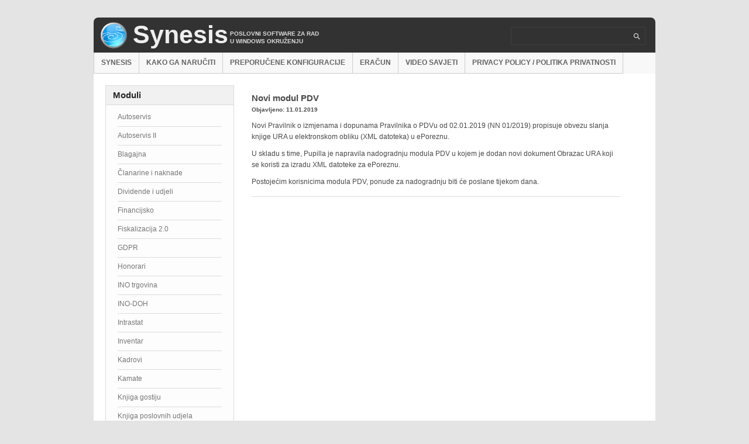

--- FILE ---
content_type: text/html; charset=UTF-8
request_url: https://www.pupilla.hr/novi-modul-pdv/
body_size: 27527
content:
<!DOCTYPE html>
<html lang="en-US">

<head>
	<meta charset="UTF-8" />
	<meta name="google-site-verification" content="j2bx9YZ3zPVJI9GmQGHcWqjTtBy_TFStwP7NiRWKNbQ" /> 
	
	<title>
		     Novi modul PDV - Synesis	</title>
	
	<link rel="shortcut icon" href="/favicon.ico">
	
	<link rel="stylesheet" href="https://www.pupilla.hr/wp-content/themes/Synesis/style.css">
	
	<link rel="pingback" href="https://www.pupilla.hr/xmlrpc.php">

	
	
<!-- [BEGIN] Metadata added via All-Meta-Tags plugin by Space X-Chimp ( https://www.spacexchimp.com ) -->
<meta name='copyright' content='Pupilla d.o.o.' />
<meta name='keywords' content='Synesis,Pupilla,Fiskalizacija,eRačun,e Račun,Faktura,' />
<!-- [END] Metadata added via All-Meta-Tags plugin by Space X-Chimp ( https://www.spacexchimp.com ) -->

<meta name='robots' content='max-image-preview:large' />
<link rel='dns-prefetch' href='//ajax.googleapis.com' />
<link rel="alternate" type="application/rss+xml" title="Synesis &raquo; Feed" href="https://www.pupilla.hr/feed/" />
<link rel="alternate" type="application/rss+xml" title="Synesis &raquo; Comments Feed" href="https://www.pupilla.hr/comments/feed/" />
<link rel="alternate" type="application/rss+xml" title="Synesis &raquo; Novi modul PDV Comments Feed" href="https://www.pupilla.hr/novi-modul-pdv/feed/" />
<script type="text/javascript">
/* <![CDATA[ */
window._wpemojiSettings = {"baseUrl":"https:\/\/s.w.org\/images\/core\/emoji\/14.0.0\/72x72\/","ext":".png","svgUrl":"https:\/\/s.w.org\/images\/core\/emoji\/14.0.0\/svg\/","svgExt":".svg","source":{"concatemoji":"https:\/\/www.pupilla.hr\/wp-includes\/js\/wp-emoji-release.min.js?ver=6.4.7"}};
/*! This file is auto-generated */
!function(i,n){var o,s,e;function c(e){try{var t={supportTests:e,timestamp:(new Date).valueOf()};sessionStorage.setItem(o,JSON.stringify(t))}catch(e){}}function p(e,t,n){e.clearRect(0,0,e.canvas.width,e.canvas.height),e.fillText(t,0,0);var t=new Uint32Array(e.getImageData(0,0,e.canvas.width,e.canvas.height).data),r=(e.clearRect(0,0,e.canvas.width,e.canvas.height),e.fillText(n,0,0),new Uint32Array(e.getImageData(0,0,e.canvas.width,e.canvas.height).data));return t.every(function(e,t){return e===r[t]})}function u(e,t,n){switch(t){case"flag":return n(e,"\ud83c\udff3\ufe0f\u200d\u26a7\ufe0f","\ud83c\udff3\ufe0f\u200b\u26a7\ufe0f")?!1:!n(e,"\ud83c\uddfa\ud83c\uddf3","\ud83c\uddfa\u200b\ud83c\uddf3")&&!n(e,"\ud83c\udff4\udb40\udc67\udb40\udc62\udb40\udc65\udb40\udc6e\udb40\udc67\udb40\udc7f","\ud83c\udff4\u200b\udb40\udc67\u200b\udb40\udc62\u200b\udb40\udc65\u200b\udb40\udc6e\u200b\udb40\udc67\u200b\udb40\udc7f");case"emoji":return!n(e,"\ud83e\udef1\ud83c\udffb\u200d\ud83e\udef2\ud83c\udfff","\ud83e\udef1\ud83c\udffb\u200b\ud83e\udef2\ud83c\udfff")}return!1}function f(e,t,n){var r="undefined"!=typeof WorkerGlobalScope&&self instanceof WorkerGlobalScope?new OffscreenCanvas(300,150):i.createElement("canvas"),a=r.getContext("2d",{willReadFrequently:!0}),o=(a.textBaseline="top",a.font="600 32px Arial",{});return e.forEach(function(e){o[e]=t(a,e,n)}),o}function t(e){var t=i.createElement("script");t.src=e,t.defer=!0,i.head.appendChild(t)}"undefined"!=typeof Promise&&(o="wpEmojiSettingsSupports",s=["flag","emoji"],n.supports={everything:!0,everythingExceptFlag:!0},e=new Promise(function(e){i.addEventListener("DOMContentLoaded",e,{once:!0})}),new Promise(function(t){var n=function(){try{var e=JSON.parse(sessionStorage.getItem(o));if("object"==typeof e&&"number"==typeof e.timestamp&&(new Date).valueOf()<e.timestamp+604800&&"object"==typeof e.supportTests)return e.supportTests}catch(e){}return null}();if(!n){if("undefined"!=typeof Worker&&"undefined"!=typeof OffscreenCanvas&&"undefined"!=typeof URL&&URL.createObjectURL&&"undefined"!=typeof Blob)try{var e="postMessage("+f.toString()+"("+[JSON.stringify(s),u.toString(),p.toString()].join(",")+"));",r=new Blob([e],{type:"text/javascript"}),a=new Worker(URL.createObjectURL(r),{name:"wpTestEmojiSupports"});return void(a.onmessage=function(e){c(n=e.data),a.terminate(),t(n)})}catch(e){}c(n=f(s,u,p))}t(n)}).then(function(e){for(var t in e)n.supports[t]=e[t],n.supports.everything=n.supports.everything&&n.supports[t],"flag"!==t&&(n.supports.everythingExceptFlag=n.supports.everythingExceptFlag&&n.supports[t]);n.supports.everythingExceptFlag=n.supports.everythingExceptFlag&&!n.supports.flag,n.DOMReady=!1,n.readyCallback=function(){n.DOMReady=!0}}).then(function(){return e}).then(function(){var e;n.supports.everything||(n.readyCallback(),(e=n.source||{}).concatemoji?t(e.concatemoji):e.wpemoji&&e.twemoji&&(t(e.twemoji),t(e.wpemoji)))}))}((window,document),window._wpemojiSettings);
/* ]]> */
</script>
<style id='wp-emoji-styles-inline-css' type='text/css'>

	img.wp-smiley, img.emoji {
		display: inline !important;
		border: none !important;
		box-shadow: none !important;
		height: 1em !important;
		width: 1em !important;
		margin: 0 0.07em !important;
		vertical-align: -0.1em !important;
		background: none !important;
		padding: 0 !important;
	}
</style>
<link rel='stylesheet' id='wp-block-library-css' href='https://www.pupilla.hr/wp-includes/css/dist/block-library/style.min.css?ver=6.4.7' type='text/css' media='all' />
<style id='classic-theme-styles-inline-css' type='text/css'>
/*! This file is auto-generated */
.wp-block-button__link{color:#fff;background-color:#32373c;border-radius:9999px;box-shadow:none;text-decoration:none;padding:calc(.667em + 2px) calc(1.333em + 2px);font-size:1.125em}.wp-block-file__button{background:#32373c;color:#fff;text-decoration:none}
</style>
<style id='global-styles-inline-css' type='text/css'>
body{--wp--preset--color--black: #000000;--wp--preset--color--cyan-bluish-gray: #abb8c3;--wp--preset--color--white: #ffffff;--wp--preset--color--pale-pink: #f78da7;--wp--preset--color--vivid-red: #cf2e2e;--wp--preset--color--luminous-vivid-orange: #ff6900;--wp--preset--color--luminous-vivid-amber: #fcb900;--wp--preset--color--light-green-cyan: #7bdcb5;--wp--preset--color--vivid-green-cyan: #00d084;--wp--preset--color--pale-cyan-blue: #8ed1fc;--wp--preset--color--vivid-cyan-blue: #0693e3;--wp--preset--color--vivid-purple: #9b51e0;--wp--preset--gradient--vivid-cyan-blue-to-vivid-purple: linear-gradient(135deg,rgba(6,147,227,1) 0%,rgb(155,81,224) 100%);--wp--preset--gradient--light-green-cyan-to-vivid-green-cyan: linear-gradient(135deg,rgb(122,220,180) 0%,rgb(0,208,130) 100%);--wp--preset--gradient--luminous-vivid-amber-to-luminous-vivid-orange: linear-gradient(135deg,rgba(252,185,0,1) 0%,rgba(255,105,0,1) 100%);--wp--preset--gradient--luminous-vivid-orange-to-vivid-red: linear-gradient(135deg,rgba(255,105,0,1) 0%,rgb(207,46,46) 100%);--wp--preset--gradient--very-light-gray-to-cyan-bluish-gray: linear-gradient(135deg,rgb(238,238,238) 0%,rgb(169,184,195) 100%);--wp--preset--gradient--cool-to-warm-spectrum: linear-gradient(135deg,rgb(74,234,220) 0%,rgb(151,120,209) 20%,rgb(207,42,186) 40%,rgb(238,44,130) 60%,rgb(251,105,98) 80%,rgb(254,248,76) 100%);--wp--preset--gradient--blush-light-purple: linear-gradient(135deg,rgb(255,206,236) 0%,rgb(152,150,240) 100%);--wp--preset--gradient--blush-bordeaux: linear-gradient(135deg,rgb(254,205,165) 0%,rgb(254,45,45) 50%,rgb(107,0,62) 100%);--wp--preset--gradient--luminous-dusk: linear-gradient(135deg,rgb(255,203,112) 0%,rgb(199,81,192) 50%,rgb(65,88,208) 100%);--wp--preset--gradient--pale-ocean: linear-gradient(135deg,rgb(255,245,203) 0%,rgb(182,227,212) 50%,rgb(51,167,181) 100%);--wp--preset--gradient--electric-grass: linear-gradient(135deg,rgb(202,248,128) 0%,rgb(113,206,126) 100%);--wp--preset--gradient--midnight: linear-gradient(135deg,rgb(2,3,129) 0%,rgb(40,116,252) 100%);--wp--preset--font-size--small: 13px;--wp--preset--font-size--medium: 20px;--wp--preset--font-size--large: 36px;--wp--preset--font-size--x-large: 42px;--wp--preset--spacing--20: 0.44rem;--wp--preset--spacing--30: 0.67rem;--wp--preset--spacing--40: 1rem;--wp--preset--spacing--50: 1.5rem;--wp--preset--spacing--60: 2.25rem;--wp--preset--spacing--70: 3.38rem;--wp--preset--spacing--80: 5.06rem;--wp--preset--shadow--natural: 6px 6px 9px rgba(0, 0, 0, 0.2);--wp--preset--shadow--deep: 12px 12px 50px rgba(0, 0, 0, 0.4);--wp--preset--shadow--sharp: 6px 6px 0px rgba(0, 0, 0, 0.2);--wp--preset--shadow--outlined: 6px 6px 0px -3px rgba(255, 255, 255, 1), 6px 6px rgba(0, 0, 0, 1);--wp--preset--shadow--crisp: 6px 6px 0px rgba(0, 0, 0, 1);}:where(.is-layout-flex){gap: 0.5em;}:where(.is-layout-grid){gap: 0.5em;}body .is-layout-flow > .alignleft{float: left;margin-inline-start: 0;margin-inline-end: 2em;}body .is-layout-flow > .alignright{float: right;margin-inline-start: 2em;margin-inline-end: 0;}body .is-layout-flow > .aligncenter{margin-left: auto !important;margin-right: auto !important;}body .is-layout-constrained > .alignleft{float: left;margin-inline-start: 0;margin-inline-end: 2em;}body .is-layout-constrained > .alignright{float: right;margin-inline-start: 2em;margin-inline-end: 0;}body .is-layout-constrained > .aligncenter{margin-left: auto !important;margin-right: auto !important;}body .is-layout-constrained > :where(:not(.alignleft):not(.alignright):not(.alignfull)){max-width: var(--wp--style--global--content-size);margin-left: auto !important;margin-right: auto !important;}body .is-layout-constrained > .alignwide{max-width: var(--wp--style--global--wide-size);}body .is-layout-flex{display: flex;}body .is-layout-flex{flex-wrap: wrap;align-items: center;}body .is-layout-flex > *{margin: 0;}body .is-layout-grid{display: grid;}body .is-layout-grid > *{margin: 0;}:where(.wp-block-columns.is-layout-flex){gap: 2em;}:where(.wp-block-columns.is-layout-grid){gap: 2em;}:where(.wp-block-post-template.is-layout-flex){gap: 1.25em;}:where(.wp-block-post-template.is-layout-grid){gap: 1.25em;}.has-black-color{color: var(--wp--preset--color--black) !important;}.has-cyan-bluish-gray-color{color: var(--wp--preset--color--cyan-bluish-gray) !important;}.has-white-color{color: var(--wp--preset--color--white) !important;}.has-pale-pink-color{color: var(--wp--preset--color--pale-pink) !important;}.has-vivid-red-color{color: var(--wp--preset--color--vivid-red) !important;}.has-luminous-vivid-orange-color{color: var(--wp--preset--color--luminous-vivid-orange) !important;}.has-luminous-vivid-amber-color{color: var(--wp--preset--color--luminous-vivid-amber) !important;}.has-light-green-cyan-color{color: var(--wp--preset--color--light-green-cyan) !important;}.has-vivid-green-cyan-color{color: var(--wp--preset--color--vivid-green-cyan) !important;}.has-pale-cyan-blue-color{color: var(--wp--preset--color--pale-cyan-blue) !important;}.has-vivid-cyan-blue-color{color: var(--wp--preset--color--vivid-cyan-blue) !important;}.has-vivid-purple-color{color: var(--wp--preset--color--vivid-purple) !important;}.has-black-background-color{background-color: var(--wp--preset--color--black) !important;}.has-cyan-bluish-gray-background-color{background-color: var(--wp--preset--color--cyan-bluish-gray) !important;}.has-white-background-color{background-color: var(--wp--preset--color--white) !important;}.has-pale-pink-background-color{background-color: var(--wp--preset--color--pale-pink) !important;}.has-vivid-red-background-color{background-color: var(--wp--preset--color--vivid-red) !important;}.has-luminous-vivid-orange-background-color{background-color: var(--wp--preset--color--luminous-vivid-orange) !important;}.has-luminous-vivid-amber-background-color{background-color: var(--wp--preset--color--luminous-vivid-amber) !important;}.has-light-green-cyan-background-color{background-color: var(--wp--preset--color--light-green-cyan) !important;}.has-vivid-green-cyan-background-color{background-color: var(--wp--preset--color--vivid-green-cyan) !important;}.has-pale-cyan-blue-background-color{background-color: var(--wp--preset--color--pale-cyan-blue) !important;}.has-vivid-cyan-blue-background-color{background-color: var(--wp--preset--color--vivid-cyan-blue) !important;}.has-vivid-purple-background-color{background-color: var(--wp--preset--color--vivid-purple) !important;}.has-black-border-color{border-color: var(--wp--preset--color--black) !important;}.has-cyan-bluish-gray-border-color{border-color: var(--wp--preset--color--cyan-bluish-gray) !important;}.has-white-border-color{border-color: var(--wp--preset--color--white) !important;}.has-pale-pink-border-color{border-color: var(--wp--preset--color--pale-pink) !important;}.has-vivid-red-border-color{border-color: var(--wp--preset--color--vivid-red) !important;}.has-luminous-vivid-orange-border-color{border-color: var(--wp--preset--color--luminous-vivid-orange) !important;}.has-luminous-vivid-amber-border-color{border-color: var(--wp--preset--color--luminous-vivid-amber) !important;}.has-light-green-cyan-border-color{border-color: var(--wp--preset--color--light-green-cyan) !important;}.has-vivid-green-cyan-border-color{border-color: var(--wp--preset--color--vivid-green-cyan) !important;}.has-pale-cyan-blue-border-color{border-color: var(--wp--preset--color--pale-cyan-blue) !important;}.has-vivid-cyan-blue-border-color{border-color: var(--wp--preset--color--vivid-cyan-blue) !important;}.has-vivid-purple-border-color{border-color: var(--wp--preset--color--vivid-purple) !important;}.has-vivid-cyan-blue-to-vivid-purple-gradient-background{background: var(--wp--preset--gradient--vivid-cyan-blue-to-vivid-purple) !important;}.has-light-green-cyan-to-vivid-green-cyan-gradient-background{background: var(--wp--preset--gradient--light-green-cyan-to-vivid-green-cyan) !important;}.has-luminous-vivid-amber-to-luminous-vivid-orange-gradient-background{background: var(--wp--preset--gradient--luminous-vivid-amber-to-luminous-vivid-orange) !important;}.has-luminous-vivid-orange-to-vivid-red-gradient-background{background: var(--wp--preset--gradient--luminous-vivid-orange-to-vivid-red) !important;}.has-very-light-gray-to-cyan-bluish-gray-gradient-background{background: var(--wp--preset--gradient--very-light-gray-to-cyan-bluish-gray) !important;}.has-cool-to-warm-spectrum-gradient-background{background: var(--wp--preset--gradient--cool-to-warm-spectrum) !important;}.has-blush-light-purple-gradient-background{background: var(--wp--preset--gradient--blush-light-purple) !important;}.has-blush-bordeaux-gradient-background{background: var(--wp--preset--gradient--blush-bordeaux) !important;}.has-luminous-dusk-gradient-background{background: var(--wp--preset--gradient--luminous-dusk) !important;}.has-pale-ocean-gradient-background{background: var(--wp--preset--gradient--pale-ocean) !important;}.has-electric-grass-gradient-background{background: var(--wp--preset--gradient--electric-grass) !important;}.has-midnight-gradient-background{background: var(--wp--preset--gradient--midnight) !important;}.has-small-font-size{font-size: var(--wp--preset--font-size--small) !important;}.has-medium-font-size{font-size: var(--wp--preset--font-size--medium) !important;}.has-large-font-size{font-size: var(--wp--preset--font-size--large) !important;}.has-x-large-font-size{font-size: var(--wp--preset--font-size--x-large) !important;}
.wp-block-navigation a:where(:not(.wp-element-button)){color: inherit;}
:where(.wp-block-post-template.is-layout-flex){gap: 1.25em;}:where(.wp-block-post-template.is-layout-grid){gap: 1.25em;}
:where(.wp-block-columns.is-layout-flex){gap: 2em;}:where(.wp-block-columns.is-layout-grid){gap: 2em;}
.wp-block-pullquote{font-size: 1.5em;line-height: 1.6;}
</style>
<script type="text/javascript" src="http://ajax.googleapis.com/ajax/libs/jquery/1.4/jquery.min.js?ver=6.4.7" id="jquery-js"></script>
<link rel="https://api.w.org/" href="https://www.pupilla.hr/wp-json/" /><link rel="alternate" type="application/json" href="https://www.pupilla.hr/wp-json/wp/v2/posts/988" /><link rel="canonical" href="https://www.pupilla.hr/novi-modul-pdv/" />
<link rel='shortlink' href='https://www.pupilla.hr/?p=988' />
<link rel="alternate" type="application/json+oembed" href="https://www.pupilla.hr/wp-json/oembed/1.0/embed?url=https%3A%2F%2Fwww.pupilla.hr%2Fnovi-modul-pdv%2F" />
<link rel="alternate" type="text/xml+oembed" href="https://www.pupilla.hr/wp-json/oembed/1.0/embed?url=https%3A%2F%2Fwww.pupilla.hr%2Fnovi-modul-pdv%2F&#038;format=xml" />
<style type="text/css">.recentcomments a{display:inline !important;padding:0 !important;margin:0 !important;}</style><link rel="icon" href="https://www.pupilla.hr/wp-content/uploads/2021/06/Synesis150-1.png" sizes="32x32" />
<link rel="icon" href="https://www.pupilla.hr/wp-content/uploads/2021/06/Synesis150-1.png" sizes="192x192" />
<link rel="apple-touch-icon" href="https://www.pupilla.hr/wp-content/uploads/2021/06/Synesis150-1.png" />
<meta name="msapplication-TileImage" content="https://www.pupilla.hr/wp-content/uploads/2021/06/Synesis150-1.png" />
  <script src="https://www.pupilla.hr/wp-content/themes/Synesis/js/jquery-1.8.3.min.js" type="text/javascript"></script>
	<script src="https://www.pupilla.hr/wp-content/themes/Synesis/js/jquery.featureCarousel.min.js" type="text/javascript"></script>
  <script src="https://www.pupilla.hr/wp-content/themes/Synesis/js/jquery.ezmark.min.js" type="text/javascript"></script>  
  <link rel="stylesheet" type="text/css" href="https://www.pupilla.hr/wp-content/themes/Synesis/shadowbox/shadowbox.css">
  <link rel="stylesheet" type="text/css" href="https://www.pupilla.hr/wp-content/themes/Synesis/css/ezmark.css">
	<script type="text/javascript" src="https://www.pupilla.hr/wp-content/themes/Synesis/shadowbox/shadowbox.js"></script>
  <script type="text/javascript">
  Shadowbox.init({

	});
  </script>
<!-- Google tag (gtag.js) -->
<script async src="https://www.googletagmanager.com/gtag/js?id=AW-16450478939"></script>
<script>
  window.dataLayer = window.dataLayer || [];
  function gtag(){dataLayer.push(arguments);}
  gtag('js', new Date());

  gtag('config', 'AW-16450478939');
</script>

  <!--[if lt IE 9]>
	<script src="https://www.pupilla.hr/wp-content/themes/Synesis/js/html5.js" type="text/javascript"></script>
	<![endif]-->
  
</head>

<body class="post-template-default single single-post postid-988 single-format-standard">
	
	<div class="page-wrap">
    <header>

        <a href="https://www.pupilla.hr/"><span class="logo"></span><p class="title">Synesis</p></a>
        <p>POSLOVNI SOFTWARE ZA RAD <BR/> U WINDOWS OKRUŽENJU</p>
        <form action="https://www.pupilla.hr" id="form-search" method="get">
    <fieldset>
        <label for="s" class="screen-reader-text"><input type="text" id="s" name="s" value="" /></label>
        <div class="buttons">
        	<input type="submit" value="Search" id="searchsubmit" />
        </div>
    </fieldset>  
</form>
   
      



          
              										
                   
    </header>
    <nav>
        <div class="menu-synesis_menu-container"><ul id="menu-synesis_menu" class="menu"><li id="menu-item-300" class="menu-item menu-item-type-post_type menu-item-object-page menu-item-300"><a href="https://www.pupilla.hr/synesis/">Synesis</a></li>
<li id="menu-item-301" class="menu-item menu-item-type-post_type menu-item-object-page menu-item-301"><a href="https://www.pupilla.hr/synesis/kako-ga-naruciti/">Kako ga naručiti</a></li>
<li id="menu-item-302" class="menu-item menu-item-type-post_type menu-item-object-page menu-item-302"><a href="https://www.pupilla.hr/synesis/preporucene-konfiguracije/">Preporučene konfiguracije</a></li>
<li id="menu-item-809" class="menu-item menu-item-type-post_type menu-item-object-page menu-item-809"><a href="https://www.pupilla.hr/synesis/efaktura/">eRačun</a></li>
<li id="menu-item-1006" class="menu-item menu-item-type-post_type menu-item-object-page menu-item-1006"><a href="https://www.pupilla.hr/synesis/video/">Video savjeti</a></li>
<li id="menu-item-1384" class="menu-item menu-item-type-post_type menu-item-object-page menu-item-1384"><a href="https://www.pupilla.hr/privacy-policy-politika-privatnosti/">Privacy policy / politika privatnosti</a></li>
</ul></div>    </nav>
<div class="content">

	<aside> 	
  <h2>Moduli</h2>
  <ul class="list"> 
		            <li class="list-item"><a href="https://www.pupilla.hr/categories/autoservis/">Autoservis</a></li>
        <li class="list-item"><a href="https://www.pupilla.hr/categories/autoservis-ii/">Autoservis II</a></li>
        <li class="list-item"><a href="https://www.pupilla.hr/categories/blagajna/">Blagajna</a></li>
        <li class="list-item"><a href="https://www.pupilla.hr/categories/clanarine-i-naknade/">Članarine i naknade</a></li>
        <li class="list-item"><a href="https://www.pupilla.hr/categories/dividende-i-udjeli/">Dividende i udjeli</a></li>
        <li class="list-item"><a href="https://www.pupilla.hr/categories/financijsko/">Financijsko</a></li>
        <li class="list-item"><a href="https://www.pupilla.hr/categories/fiskalizacija/">Fiskalizacija 2.0</a></li>
        <li class="list-item"><a href="https://www.pupilla.hr/categories/gdpr/">GDPR</a></li>
        <li class="list-item"><a href="https://www.pupilla.hr/categories/honorari/">Honorari</a></li>
        <li class="list-item"><a href="https://www.pupilla.hr/categories/ino-trgovina/">INO trgovina</a></li>
        <li class="list-item"><a href="https://www.pupilla.hr/categories/inodoh/">INO-DOH</a></li>
        <li class="list-item"><a href="https://www.pupilla.hr/categories/intrastat/">Intrastat</a></li>
        <li class="list-item"><a href="https://www.pupilla.hr/categories/inventar/">Inventar</a></li>
        <li class="list-item"><a href="https://www.pupilla.hr/categories/kadrovi/">Kadrovi</a></li>
        <li class="list-item"><a href="https://www.pupilla.hr/categories/kamate/">Kamate</a></li>
        <li class="list-item"><a href="https://www.pupilla.hr/categories/knjiga-gostiju/">Knjiga gostiju</a></li>
        <li class="list-item"><a href="https://www.pupilla.hr/categories/knjiga-poslovnih-udjela/">Knjiga poslovnih udjela</a></li>
        <li class="list-item"><a href="https://www.pupilla.hr/categories/komercijalisti/">Komercijalisti</a></li>
        <li class="list-item"><a href="https://www.pupilla.hr/categories/komisija/">Komisija</a></li>
        <li class="list-item"><a href="https://www.pupilla.hr/categories/locco-voznja/">Locco vožnja</a></li>
        <li class="list-item"><a href="https://www.pupilla.hr/categories/maloprodaja-ii/">Maloprodaja II</a></li>
        <li class="list-item"><a href="https://www.pupilla.hr/categories/materijalno/">Materijalno</a></li>
        <li class="list-item"><a href="https://www.pupilla.hr/categories/montaza/">Montaža</a></li>
        <li class="list-item"><a href="https://www.pupilla.hr/categories/tip/">Napojnice</a></li>
        <li class="list-item"><a href="https://www.pupilla.hr/categories/neprofit/">Neprofit</a></li>
        <li class="list-item"><a href="https://www.pupilla.hr/categories/neprofit-kpi/">Neprofit KPI</a></li>
        <li class="list-item"><a href="https://www.pupilla.hr/categories/obrt/">Obrt</a></li>
        <li class="list-item"><a href="https://www.pupilla.hr/categories/odluke-i-zapisnici/">Odluke i zapisnici</a></li>
        <li class="list-item"><a href="https://www.pupilla.hr/categories/osnovni-podaci/">Osnovni podaci</a></li>
        <li class="list-item"><a href="https://www.pupilla.hr/categories/oss/">OSS</a></li>
        <li class="list-item"><a href="https://www.pupilla.hr/categories/pausal/">Paušal</a></li>
        <li class="list-item"><a href="https://www.pupilla.hr/categories/pdv2025/">PDV</a></li>
        <li class="list-item"><a href="https://www.pupilla.hr/categories/pdv-eu/">PDV EU</a></li>
        <li class="list-item"><a href="https://www.pupilla.hr/categories/placa/">Plaća</a></li>
        <li class="list-item"><a href="https://www.pupilla.hr/categories/platni-promet/">Platni promet</a></li>
        <li class="list-item"><a href="https://www.pupilla.hr/categories/povratna-naknada/">Povratna naknada</a></li>
        <li class="list-item"><a href="https://www.pupilla.hr/categories/prodaja/">Prodaja</a></li>
        <li class="list-item"><a href="https://www.pupilla.hr/categories/sale3plus/">Prodaja 3+</a></li>
        <li class="list-item"><a href="https://www.pupilla.hr/categories/profitni-centri/">Profitni centri</a></li>
        <li class="list-item"><a href="https://www.pupilla.hr/categories/proizvodnja/">Proizvodnja</a></li>
        <li class="list-item"><a href="https://www.pupilla.hr/categories/proizvodnja-ii/">Proizvodnja II</a></li>
        <li class="list-item"><a href="https://www.pupilla.hr/categories/production3/">Proizvodnja III</a></li>
        <li class="list-item"><a href="https://www.pupilla.hr/categories/project/">Projektne usluge</a></li>
        <li class="list-item"><a href="https://www.pupilla.hr/categories/proracun-i/">Proračun I</a></li>
        <li class="list-item"><a href="https://www.pupilla.hr/categories/proracun-ii/">Proračun II</a></li>
        <li class="list-item"><a href="https://www.pupilla.hr/categories/putni-troskovi/">Putni troškovi</a></li>
        <li class="list-item"><a href="https://www.pupilla.hr/categories/recepcija/">Recepcija</a></li>
        <li class="list-item"><a href="https://www.pupilla.hr/categories/restoran/">Restoran</a></li>
        <li class="list-item"><a href="https://www.pupilla.hr/categories/rezervacije/">Rezervacije</a></li>
        <li class="list-item"><a href="https://www.pupilla.hr/categories/robno/">Robno</a></li>
        <li class="list-item"><a href="https://www.pupilla.hr/categories/servis/">Servis</a></li>
        <li class="list-item"><a href="https://www.pupilla.hr/categories/servisii/">Servis II</a></li>
        <li class="list-item"><a href="https://www.pupilla.hr/categories/lot/">Sljedivost</a></li>
        <li class="list-item"><a href="https://www.pupilla.hr/categories/synesispos/">SynesisPOS</a></li>
        <li class="list-item"><a href="https://www.pupilla.hr/categories/trzista/">Tržišta</a></li>
        <li class="list-item"><a href="https://www.pupilla.hr/categories/upravljanje-zalihama/">Upravljanje zalihama</a></li>
        <li class="list-item"><a href="https://www.pupilla.hr/categories/zavrsni-racun/">Završni račun</a></li>
        	</ul>
</aside>
  
  <article>
  
  			<div class="post-988 post type-post status-publish format-standard hentry category-uncategorized" id="post-988">
    	<div class="news-post news">
          <a href="https://www.pupilla.hr/novi-modul-pdv/"><h3>Novi modul PDV</h3></a>
          
          <p class="date">Objavljeno: 11.01.2019</p>
          <p>Novi Pravilnik o izmjenama i dopunama Pravilnika o PDVu od 02.01.2019 (NN 01/2019) propisuje obvezu slanja knjige URA u elektronskom obliku (XML datoteka) u ePoreznu.</p>
<p>U skladu s time, Pupilla je napravila nadogradnju modula PDV u kojem je dodan novi dokument Obrazac URA koji se koristi za izradu XML datoteke za ePoreznu.</p>
<p>Postojećim korisnicima modula PDV, ponude za nadogradnju biti će poslane tijekom dana.</p>
					
          
			</div>

			    </div>
    
  </article>
  
</div>

   
    <footer>
 			<h4>Interactive1 &copy;2026</h4>    
    </footer>

	</div>

	<script type="text/javascript" src="https://www.pupilla.hr/wp-includes/js/comment-reply.min.js?ver=6.4.7" id="comment-reply-js" async="async" data-wp-strategy="async"></script>
	
	<!-- Don't forget analytics -->
	
</body>

</html>


--- FILE ---
content_type: text/css
request_url: https://www.pupilla.hr/wp-content/themes/Synesis/style.css
body_size: 10541
content:
html,body,div,applet,object,iframe,h1,h2,h3,h4,h5,h6,p,
blockquote,pre,a,abbr,acronym,address,big,cite,code,del,dfn,
img,ins,kbd,q,s,samp,small,strike,sub,sup,tt,var,dd,dl,dt,li,ol,ul,
fieldset,form,label,legend,table,caption,tbody,tfoot,thead,tr,th,td
	{margin:0;padding:0;border:0;font-weight:normal;font-style:normal;text-align:left;font-family:inherit; text-decoration:none;}
table{border-collapse:collapse;border-spacing:0;}ol,ul{list-style:none;}
q:before,q:after,blockquote:before,blockquote:after{content:"";}

h1, h2, h3, h4, h5, h6 {font-weight:bold;color:#000000;}
body {font: 62.5%/1.3 Arial, Helvetica, sans-serif; color:#000000; background: #ffffff;}
a:hover {text-decoration: none;}
a, input, div{outline: 0;}

body{	background:#e4e4e4;}
.page-wrap{	width:960px; margin:30px auto; background:#FFFFFF; border-radius:0.8em;}
header{	height:60px; background:#323232; border-top-left-radius:0.8em; border-top-right-radius:0.8em;}
.logo{background:url(images/logo.png) no-repeat; width:45px; height:45px;background-size:100%; margin:8px 5px 0 12px; display:table; float:left;}
.logo a{ width:100%; height:100%; display:table;}
.title{ color:#EEEEEE !important;	font-size:4.3em !important; margin:2px 0 0 5px !important;	display:inline-block !important;}
header p{	display:inline-block;	color:#dbdbdb;font-weight:bold;}
#form-search { float:right; width:228px; height:29px; margin:16px 17px 0 0; border:1px solid #3d3d3d; overflow:hidden;}
#form-search label { float:left; height:29px; margin:0; padding:0;}
#form-search input { width:189px;	font-size:1.2em; height:29px; color:#fff; padding:0 10px; margin:0; border:none; outline:none;	background:none;}
#form-search .buttons {float:right; width:11px; height:11px; margin:10px 8px 0 0;}
#form-search .buttons input { padding:0; display:block; width:11px !important; height:11px; text-indent:-5000px; text-decoration:none; background:url(images/magnify-search.png) right 0 no-repeat;}
#form-search .buttons input:hover {background-position:0 0;}
nav ul{	height:36px; letter-spacing: -1em; position:relative;	background:#f8f8f8;}
nav li{	vertical-align:middle; line-height:35px; text-transform:uppercase; font-size:1.2em;	border-bottom:1px solid #cccccc; display:inline-block; letter-spacing:normal;	border-right:1px solid #cccccc;}
nav li:first-child{	border-left:1px solid #cccccc;}
nav li:first-child:hover{	border-left:1px solid transparent;}
nav li:hover{	border-bottom:1px solid #FFFFFF;background:#FFFFFF;}
nav ul li a{ font-weight:700; margin:0 12px; color:#626262;}
nav ul ul { display: none; position: absolute; top: 100%; z-index:100;}
nav ul li:hover > ul{ display: block; height:auto; border:none; width:100%; background:#FFFFFF;}
nav ul li ul > li{ display:inline-block; width:192px; border:none !important; background:#FFFFFF;}
nav ul li ul li > a{ font-size:0.8em !important; }
ul li.current-menu-item, ul li ul li.current-menu-item {border-bottom:1px solid #FFFFFF;background:#FFFFFF !important;}
ul li.current-menu-item:first-child, ul li ul li.current-menu-item:first-child {border-left:1px solid transparent;}
.slider{ margin:20px 0;	height:442px;}
.carousel-container {	position:relative; width:960px;	height:418px;	padding-top:25px;	overflow:hidden; margin:0 auto 19px; background:#f9f9f9;}
#carousel {	position:absolute; top:25px; left:-171px;	height:418px;	width:1318px;}
.carousel-image {border:0; display:block;}
.carousel-feature {position:absolute; top:-1000px; left:-1000px; cursor:pointer;}
.tracker-individual-container {position:absolute; left:625px; bottom:20px;}
.tracker-individual-container li {float:left; margin-right:10px;}
.tracker-individual-container .tracker-individual-blip { display:block;	width:10px;	height:10px; text-indent:-5000px;	background:url(images/fc-pagination.png) right 0 no-repeat;}
.tracker-individual-container .tracker-individual-blip-selected, .tracker-individual-container .tracker-individual-blip:hover {background-position:0 0;}
.mid-menu{ background:#F1F1F1;}
.mid-menu ul{ margin:0 0 20px 0; display:table;}
.mid-menu li{	display:block; float:left; width:238px; height:226px; border:1px solid #dbdbdb; border-right:1px solid transparent;	text-align:center;}
.mid-menu ul li:last-child{	border-right:1px solid #dbdbdb; float:right;}
.mid-menu h2{	margin:20px 0 0 0; text-align:center;	font-size:2.5em; color:#313131; text-transform:uppercase;}
.mid-menu h3{	text-align:center; text-transform:uppercase; color:#605F5F;	font-weight:700; font-size:1.3em;	margin:0 0 8px 0;}
.mid-menu p{ text-align:center;	text-transform:uppercase;	color:#605F5F; font-size:1em;	padding:8px 0 0 0; height:58px;}
.mid-menu p:hover{ background:#252525; color:#E4E4E4;}
.content{	margin:20px 0; padding:0 20px;display:table;}
aside{ width:218px;	border:1px solid #dbdbdb;	background:#fdfdfd;	display:block; float:left;}
aside h2{	padding:0 0 0 12px;	background:#F1F1F1;	border-bottom: 1px solid #dbdbdb;	color:#252525; font-size:1.5em;	height:32px; line-height:32px; vertical-align:middle;}
aside ul{	margin:5px 20px;}
aside li { border-bottom: 1px solid #dbdbdb; line-height:19px; height:19px;	font-size:1.2em; padding:6px 0;}
aside li:last-child{ border-bottom: none;}
aside a{ color:#767676;}
aside a:hover{ color:#313131;}
aside p{ font-size:1.2em;	line-height:1.6em; margin:23px 20px;}
article{ width:630px;	display:block; float:left; margin:0 30px;}
article h1{	font-size:2.5em; color:#252525;}
.moretext{ color:#252525; font-weight:bold; float:right;}
.news-post{	border-bottom: 1px solid #dbdbdb; padding:0;}
.news-post h3{ font-size:1.4em;	line-height:1.6em; color:#494949; margin:10px 0 0 0;}
.news-post a h3:hover{color:#767676;}
.news-post h4{ font-size:1.2em;	line-height:1.6em; color:#494949; margin:10px 0 0 0; text-decoration:underline;}
.news-post p{	font-size:1.2em; line-height:1.6em;	color:#494949; margin:10px 0;}
.news-post ul li{font-size:1.2em; line-height:1.6em;color:#494949; margin:0; margin:0 0 0 10px;}
.news-post a{color:#0372B4;}
#dodaci li a{color:#0372B4;}
.signle-categories-table a p{color:#0372B4;}
.news a{ color:#0372B4; font-size:1.1em;}
.news{padding:0 0 5px 0;}
#dodaci{ margin-left: 0px; list-style: none; }
#dodaci li{vertical-align:middle; margin:10px 0; list-style: none;}
#dodaci a{font-size:1em; color:#494949; margin:0; margin:0;}
#dodaci a:hover{color:#767676; }
.date{font-weight:bold; margin:0 0 10px 0 !important; font-size:1em !important;}
footer{	background:#f8f8f8;	height:45px; border-bottom-left-radius:0.8em;	border-bottom-right-radius:0.8em;}
footer h4{ font-size:1.2em;	margin:0 0 0 18px; line-height:45px; vertical-align:middle;	color:#767676; font-weight:normal;}
.navigation{ text-align:center;	margin:10px 0 0 0;}
.navigation a{ margin:10px;	font-size:1.2em; color:#605F5F;}
.page-text p{font-size:1.2em; line-height:1.6em;	color:#494949; margin:10px 0;}
.page-text h2{font-size:1.4em; line-height:1.6em;	color:#252525; margin:10px 0 5px 0;}
.page-text a{color:#252525;}
.page-text a:hover{color:#767676;}
.narudzba-tablica{font-size:1.2em; line-height:1.6em;	color:#727272; width: 60%;}
.narudzba-tablica tr{height:30px;}
.narudzba-tablica thead{font-size:1.2em; color:#ffffff; background:#2d2d2d;}
.narudzba-tablica th{padding:0 0 0 18px;  font-weight:bold;}
.narudzba-tablica .column-1{ width: 70%; padding:0 0 0 18px; }
.narudzba-tablica .column-2{ width: 25%; text-align:right; padding:0 20px 0 0;}
.narudzba-tablica .column-3{ width: 5%; }
.even{background:#f5f5f5;}
.odd{background:#fbfbfb;}
.narudzba-tablica tfoot tr td{font-size:1em; font-weight:bold; color:#ffffff; background:#2d2d2d; padding:0 0 0 18px; border-top:1px solid #CCCCCC;}
.contact-table{margin:10px 0 0 0;}
.contact-table td{width:200px; height:90px; vertical-align:top;font-size:1.2em; line-height:1.6em;}
.contact-table a{color:#252525;}
.contact-table a:hover{color:#767676;}
.tablica-modela {margin:10px 0;}
.tablica-modela td{width:170px;font-size:1.2em;line-height:2em; text-align:right;}
.tablica-modela td:first-child{text-align:left;}
.tablica-modela thead{border-bottom:1px solid #767676;}
.tablica-modela tfoot{border-top:1px solid #767676;}
.upozorenje{font-size:1.4em; color:red; font-weight:700;}
.signle-categories-table td{ width:280px; vertical-align:top;}
.signle-categories-table p{line-height:0em;}
.signle-categories-table h3{margin:0 0 15px 0;}
.post ul { margin: 0 0 20px 20px; }
.post ul li{ list-style: disc; }
.synesis-page-menu-top{display:inline-block; text-decoration:underline; font-size:1.2em; margin:0 25px 0 0;}
ul.synesis-page-menu-top{ margin: 0; }
ul.synesis-page-menu-top li { list-style: none; }
.synesis-page-menu{text-align:center;}
.synesis-page-menu li{display:inline-block; text-decoration:underline; font-size:1.2em; margin:0 12px 0 12px;}
.post-edit-link{background:#FBFBFB; border:1px solid #EDEDED; color:#777777; font-family:Arial;padding:6px; width: 176px;}
input{background:#FBFBFB; border:1px solid #EDEDED; color:#777777; font-family:Arial;}
input[type='button']{ padding:6px; width: 176px; margin:0 0 5px 0; cursor:pointer; border-radius:3px; box-shadow: 0 0 5px #e8e8e8; border: 1px solid #dbdbdb; background-image: -webkit-gradient(	linear, left top, left bottom,color-stop(0, #FEFEFE),	color-stop(1, #F2F2F2));	background-image: -o-linear-gradient(bottom, #FEFEFE 0%, #F2F2F2 100%);	background-image: -moz-linear-gradient(bottom, #FEFEFE 0%, #F2F2F2 100%);	background-image: -webkit-linear-gradient(bottom, #FEFEFE 0%, #F2F2F2 100%);	background-image: -ms-linear-gradient(bottom, #FEFEFE 0%, #F2F2F2 100%);background-image: linear-gradient(to bottom, #FEFEFE 0%, #F2F2F2 100%);}
input[type='text']{ padding:6px; width: 250px;}
textarea{background:#FBFBFB; border:1px solid #EDEDED; color:#777777; font-family:Arial; padding:6px; width: 450px; height:130px; margin:0 0 20px 0;}
.page-icons a[href$='.pdf'],.page-icons a[href$='.PDF']{	background: url('images/icon_pdf.gif') no-repeat center left;	padding: 5px 0px 5px 20px;}
.page-icons a[href$='.exe'],.page-icons a[href$='.EXE']{	background: url('images/icon_exe.gif') no-repeat center left;	padding: 5px 0px 5px 20px;}
.page-icons a[href$='.xls'], .news-post a[href$='.xlsx'],.page-icons a[href$='.XLS'], .news-post a[href$='.XLSX']{	background: url('images/icon_xls.gif') no-repeat center left;	padding: 5px 0px 5px 20px;}
#dodaci a[href$='.pdf'],#dodaci a[href$='.PDF']{	background: url('images/icon_pdf.gif') no-repeat center left;	padding: 5px 0px 5px 20px;}